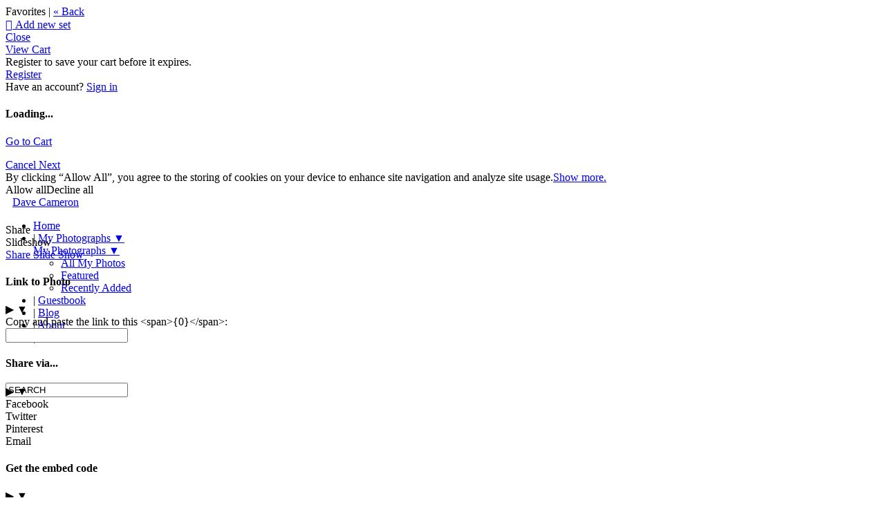

--- FILE ---
content_type: application/javascript; charset=UTF-8
request_url: https://davecameron.zenfolio.com/cdn-cgi/challenge-platform/h/b/scripts/jsd/13c98df4ef2d/main.js?
body_size: 4260
content:
window._cf_chl_opt={VnHPF6:'b'};~function(n2,e,b,T,x,o,U,A){n2=a,function(E,I,nC,n1,f,h){for(nC={E:542,I:568,f:538,h:516,z:582,F:533,J:591,R:561,Q:583,K:556},n1=a,f=E();!![];)try{if(h=parseInt(n1(nC.E))/1*(-parseInt(n1(nC.I))/2)+parseInt(n1(nC.f))/3*(parseInt(n1(nC.h))/4)+parseInt(n1(nC.z))/5*(-parseInt(n1(nC.F))/6)+-parseInt(n1(nC.J))/7+parseInt(n1(nC.R))/8+-parseInt(n1(nC.Q))/9+parseInt(n1(nC.K))/10,h===I)break;else f.push(f.shift())}catch(z){f.push(f.shift())}}(n,515048),e=this||self,b=e[n2(525)],T={},T[n2(555)]='o',T[n2(606)]='s',T[n2(562)]='u',T[n2(495)]='z',T[n2(500)]='n',T[n2(590)]='I',T[n2(580)]='b',x=T,e[n2(497)]=function(E,I,h,z,nh,ns,nk,n7,J,R,Q,K,H,M){if(nh={E:548,I:528,f:539,h:528,z:565,F:490,J:599,R:599,Q:546,K:554,l:543,H:549,M:560},ns={E:521,I:543,f:577},nk={E:517,I:519,f:589,h:576},n7=n2,null===I||void 0===I)return z;for(J=L(I),E[n7(nh.E)][n7(nh.I)]&&(J=J[n7(nh.f)](E[n7(nh.E)][n7(nh.h)](I))),J=E[n7(nh.z)][n7(nh.F)]&&E[n7(nh.J)]?E[n7(nh.z)][n7(nh.F)](new E[(n7(nh.R))](J)):function(V,n8,Z){for(n8=n7,V[n8(ns.E)](),Z=0;Z<V[n8(ns.I)];V[Z+1]===V[Z]?V[n8(ns.f)](Z+1,1):Z+=1);return V}(J),R='nAsAaAb'.split('A'),R=R[n7(nh.Q)][n7(nh.K)](R),Q=0;Q<J[n7(nh.l)];K=J[Q],H=G(E,I,K),R(H)?(M=H==='s'&&!E[n7(nh.H)](I[K]),n7(nh.M)===h+K?F(h+K,H):M||F(h+K,I[K])):F(h+K,H),Q++);return z;function F(V,Z,n6){n6=a,Object[n6(nk.E)][n6(nk.I)][n6(nk.f)](z,Z)||(z[Z]=[]),z[Z][n6(nk.h)](V)}},o=n2(586)[n2(540)](';'),U=o[n2(546)][n2(554)](o),e[n2(571)]=function(E,I,nF,n9,h,z,F,J){for(nF={E:603,I:543,f:543,h:551,z:576,F:605},n9=n2,h=Object[n9(nF.E)](I),z=0;z<h[n9(nF.I)];z++)if(F=h[z],'f'===F&&(F='N'),E[F]){for(J=0;J<I[h[z]][n9(nF.f)];-1===E[F][n9(nF.h)](I[h[z]][J])&&(U(I[h[z]][J])||E[F][n9(nF.z)]('o.'+I[h[z]][J])),J++);}else E[F]=I[h[z]][n9(nF.F)](function(R){return'o.'+R})},A=function(nH,nt,nu,nK,na,I,f,h){return nH={E:532,I:592},nt={E:518,I:518,f:518,h:576,z:518,F:598,J:518,R:537,Q:576,K:537,l:518},nu={E:543},nK={E:543,I:537,f:517,h:519,z:589,F:517,J:589,R:519,Q:513,K:576,l:576,H:576,M:518,V:576,v:517,g:519,Z:589,O:513,m:513,c:513,Y:576,y:598},na=n2,I=String[na(nH.E)],f={'h':function(z,nR){return nR={E:595,I:537},null==z?'':f.g(z,6,function(F,np){return np=a,np(nR.E)[np(nR.I)](F)})},'g':function(z,F,J,nW,R,Q,K,H,M,V,Z,O,Y,y,D,N,i,n0){if(nW=na,null==z)return'';for(Q={},K={},H='',M=2,V=3,Z=2,O=[],Y=0,y=0,D=0;D<z[nW(nK.E)];D+=1)if(N=z[nW(nK.I)](D),Object[nW(nK.f)][nW(nK.h)][nW(nK.z)](Q,N)||(Q[N]=V++,K[N]=!0),i=H+N,Object[nW(nK.F)][nW(nK.h)][nW(nK.J)](Q,i))H=i;else{if(Object[nW(nK.f)][nW(nK.R)][nW(nK.J)](K,H)){if(256>H[nW(nK.Q)](0)){for(R=0;R<Z;Y<<=1,y==F-1?(y=0,O[nW(nK.K)](J(Y)),Y=0):y++,R++);for(n0=H[nW(nK.Q)](0),R=0;8>R;Y=1&n0|Y<<1.47,F-1==y?(y=0,O[nW(nK.K)](J(Y)),Y=0):y++,n0>>=1,R++);}else{for(n0=1,R=0;R<Z;Y=Y<<1|n0,y==F-1?(y=0,O[nW(nK.l)](J(Y)),Y=0):y++,n0=0,R++);for(n0=H[nW(nK.Q)](0),R=0;16>R;Y=n0&1|Y<<1.88,y==F-1?(y=0,O[nW(nK.H)](J(Y)),Y=0):y++,n0>>=1,R++);}M--,M==0&&(M=Math[nW(nK.M)](2,Z),Z++),delete K[H]}else for(n0=Q[H],R=0;R<Z;Y=n0&1|Y<<1.11,y==F-1?(y=0,O[nW(nK.V)](J(Y)),Y=0):y++,n0>>=1,R++);H=(M--,M==0&&(M=Math[nW(nK.M)](2,Z),Z++),Q[i]=V++,String(N))}if(''!==H){if(Object[nW(nK.v)][nW(nK.g)][nW(nK.Z)](K,H)){if(256>H[nW(nK.O)](0)){for(R=0;R<Z;Y<<=1,F-1==y?(y=0,O[nW(nK.K)](J(Y)),Y=0):y++,R++);for(n0=H[nW(nK.m)](0),R=0;8>R;Y=1.7&n0|Y<<1.98,F-1==y?(y=0,O[nW(nK.V)](J(Y)),Y=0):y++,n0>>=1,R++);}else{for(n0=1,R=0;R<Z;Y=n0|Y<<1.48,F-1==y?(y=0,O[nW(nK.H)](J(Y)),Y=0):y++,n0=0,R++);for(n0=H[nW(nK.c)](0),R=0;16>R;Y=n0&1.45|Y<<1.96,F-1==y?(y=0,O[nW(nK.l)](J(Y)),Y=0):y++,n0>>=1,R++);}M--,0==M&&(M=Math[nW(nK.M)](2,Z),Z++),delete K[H]}else for(n0=Q[H],R=0;R<Z;Y=Y<<1|1&n0,F-1==y?(y=0,O[nW(nK.V)](J(Y)),Y=0):y++,n0>>=1,R++);M--,M==0&&Z++}for(n0=2,R=0;R<Z;Y=n0&1|Y<<1.77,y==F-1?(y=0,O[nW(nK.K)](J(Y)),Y=0):y++,n0>>=1,R++);for(;;)if(Y<<=1,y==F-1){O[nW(nK.Y)](J(Y));break}else y++;return O[nW(nK.y)]('')},'j':function(z,nl,nE){return nl={E:513},nE=na,null==z?'':''==z?null:f.i(z[nE(nu.E)],32768,function(F,nI){return nI=nE,z[nI(nl.E)](F)})},'i':function(z,F,J,nf,R,Q,K,H,M,V,Z,O,Y,y,D,N,n0,i){for(nf=na,R=[],Q=4,K=4,H=3,M=[],O=J(0),Y=F,y=1,V=0;3>V;R[V]=V,V+=1);for(D=0,N=Math[nf(nt.E)](2,2),Z=1;N!=Z;i=O&Y,Y>>=1,Y==0&&(Y=F,O=J(y++)),D|=Z*(0<i?1:0),Z<<=1);switch(D){case 0:for(D=0,N=Math[nf(nt.I)](2,8),Z=1;N!=Z;i=O&Y,Y>>=1,0==Y&&(Y=F,O=J(y++)),D|=Z*(0<i?1:0),Z<<=1);n0=I(D);break;case 1:for(D=0,N=Math[nf(nt.f)](2,16),Z=1;Z!=N;i=O&Y,Y>>=1,Y==0&&(Y=F,O=J(y++)),D|=(0<i?1:0)*Z,Z<<=1);n0=I(D);break;case 2:return''}for(V=R[3]=n0,M[nf(nt.h)](n0);;){if(y>z)return'';for(D=0,N=Math[nf(nt.I)](2,H),Z=1;Z!=N;i=O&Y,Y>>=1,Y==0&&(Y=F,O=J(y++)),D|=Z*(0<i?1:0),Z<<=1);switch(n0=D){case 0:for(D=0,N=Math[nf(nt.I)](2,8),Z=1;Z!=N;i=Y&O,Y>>=1,Y==0&&(Y=F,O=J(y++)),D|=Z*(0<i?1:0),Z<<=1);R[K++]=I(D),n0=K-1,Q--;break;case 1:for(D=0,N=Math[nf(nt.z)](2,16),Z=1;Z!=N;i=O&Y,Y>>=1,Y==0&&(Y=F,O=J(y++)),D|=(0<i?1:0)*Z,Z<<=1);R[K++]=I(D),n0=K-1,Q--;break;case 2:return M[nf(nt.F)]('')}if(Q==0&&(Q=Math[nf(nt.J)](2,H),H++),R[n0])n0=R[n0];else if(n0===K)n0=V+V[nf(nt.R)](0);else return null;M[nf(nt.Q)](n0),R[K++]=V+n0[nf(nt.K)](0),Q--,V=n0,0==Q&&(Q=Math[nf(nt.l)](2,H),H++)}}},h={},h[na(nH.I)]=f.h,h}(),k();function P(h,z,nm,nL,F,J,R,Q,K,l,H,M){if(nm={E:505,I:512,f:496,h:530,z:504,F:564,J:578,R:563,Q:574,K:566,l:523,H:575,M:567,V:526,v:504,g:573,Z:508,O:499,m:559,c:504,Y:550,y:494,D:557,N:558,d:544,i:510,n0:587,nc:545,nY:592},nL=n2,!C(.01))return![];J=(F={},F[nL(nm.E)]=h,F[nL(nm.I)]=z,F);try{R=e[nL(nm.f)],Q=nL(nm.h)+e[nL(nm.z)][nL(nm.F)]+nL(nm.J)+R.r+nL(nm.R),K=new e[(nL(nm.Q))](),K[nL(nm.K)](nL(nm.l),Q),K[nL(nm.H)]=2500,K[nL(nm.M)]=function(){},l={},l[nL(nm.V)]=e[nL(nm.v)][nL(nm.g)],l[nL(nm.Z)]=e[nL(nm.z)][nL(nm.O)],l[nL(nm.m)]=e[nL(nm.c)][nL(nm.Y)],l[nL(nm.y)]=e[nL(nm.z)][nL(nm.D)],H=l,M={},M[nL(nm.N)]=J,M[nL(nm.d)]=H,M[nL(nm.i)]=nL(nm.n0),K[nL(nm.nc)](A[nL(nm.nY)](M))}catch(V){}}function G(E,I,h,nw,n4,z){n4=(nw={E:570,I:565,f:569,h:565,z:515},n2);try{return I[h][n4(nw.E)](function(){}),'p'}catch(F){}try{if(null==I[h])return void 0===I[h]?'u':'x'}catch(J){return'i'}return E[n4(nw.I)][n4(nw.f)](I[h])?'a':I[h]===E[n4(nw.h)]?'p5':!0===I[h]?'T':I[h]===!1?'F':(z=typeof I[h],n4(nw.z)==z?B(E,I[h])?'N':'f':x[z]||'?')}function k(nD,ny,nY,no,E,I,f,h,z){if(nD={E:496,I:601,f:553,h:522,z:491,F:491,J:529,R:536},ny={E:553,I:522,f:536},nY={E:552},no=n2,E=e[no(nD.E)],!E)return;if(!X())return;(I=![],f=E[no(nD.I)]===!![],h=function(nU,F){if(nU=no,!I){if(I=!![],!X())return;F=S(),j(F.r,function(J){s(E,J)}),F.e&&P(nU(nY.E),F.e)}},b[no(nD.f)]!==no(nD.h))?h():e[no(nD.z)]?b[no(nD.F)](no(nD.J),h):(z=b[no(nD.R)]||function(){},b[no(nD.R)]=function(nS){nS=no,z(),b[nS(ny.E)]!==nS(ny.I)&&(b[nS(ny.f)]=z,h())})}function j(E,I,nZ,ng,nv,nV,nT,f,h){nZ={E:496,I:574,f:566,h:523,z:530,F:504,J:564,R:547,Q:601,K:575,l:567,H:579,M:594,V:545,v:592,g:503},ng={E:520},nv={E:506,I:541,f:602},nV={E:575},nT=n2,f=e[nT(nZ.E)],h=new e[(nT(nZ.I))](),h[nT(nZ.f)](nT(nZ.h),nT(nZ.z)+e[nT(nZ.F)][nT(nZ.J)]+nT(nZ.R)+f.r),f[nT(nZ.Q)]&&(h[nT(nZ.K)]=5e3,h[nT(nZ.l)]=function(nx){nx=nT,I(nx(nV.E))}),h[nT(nZ.H)]=function(nB){nB=nT,h[nB(nv.E)]>=200&&h[nB(nv.E)]<300?I(nB(nv.I)):I(nB(nv.f)+h[nB(nv.E)])},h[nT(nZ.M)]=function(nG){nG=nT,I(nG(ng.E))},h[nT(nZ.V)](A[nT(nZ.v)](JSON[nT(nZ.g)](E)))}function n(nd){return nd='postMessage,wfJU3,XMLHttpRequest,timeout,push,splice,/b/ov1/0.8227184928453668:1764116077:se6-vnFFFveayv5IKXiN_CdEiBKgvKQ4nkFjD7iwSYk/,onload,boolean,body,102155UTRVpI,6009408ymWEqA,cloudflare-invisible,[native code],_cf_chl_opt;WVJdi2;tGfE6;eHFr4;rZpcH7;DMab5;uBWD2;TZOO6;NFIEc5;SBead5;rNss8;ssnu4;WlNXb1;QNPd6;BAnB4;Jxahl3;fLDZ5;fAvt5,jsd,clientInformation,call,bigint,6920480uMznXq,EQwD,toString,onerror,7m8btjELvdl+cgiKqN9WDMaukeYf4sPRG1FU0J5$yTXwIZCVhA-x2SpBQoO6Hn3rz,contentWindow,tabIndex,join,Set,random,api,http-code:,keys,detail,map,string,event,from,addEventListener,navigator,getPrototypeOf,chlApiClientVersion,symbol,__CF$cv$params,BAnB4,parent,NUDr6,number,contentDocument,floor,stringify,_cf_chl_opt,msg,status,display: none,chlApiUrl,createElement,source,removeChild,error,charCodeAt,appendChild,function,1764732tqmKDl,prototype,pow,hasOwnProperty,xhr-error,sort,loading,POST,sid,document,chlApiSitekey,Function,getOwnPropertyNames,DOMContentLoaded,/cdn-cgi/challenge-platform/h/,now,fromCharCode,18GzzCyC,iframe,style,onreadystatechange,charAt,6EUhNbr,concat,split,success,7321hxUjSZ,length,chctx,send,includes,/jsd/oneshot/13c98df4ef2d/0.8227184928453668:1764116077:se6-vnFFFveayv5IKXiN_CdEiBKgvKQ4nkFjD7iwSYk/,Object,isNaN,BHcSU3,indexOf,error on cf_chl_props,readyState,bind,object,16974050GNnnCD,mAxV0,errorInfoObject,chlApiRumWidgetAgeMs,d.cookie,93208SpdIpy,undefined,/invisible/jsd,VnHPF6,Array,open,ontimeout,98rGePBC,isArray,catch,Jxahl3'.split(','),n=function(){return nd},n()}function C(E,nM,ne){return nM={E:600},ne=n2,Math[ne(nM.E)]()<E}function L(E,nP,n5,I){for(nP={E:539,I:603,f:493},n5=n2,I=[];null!==E;I=I[n5(nP.E)](Object[n5(nP.I)](E)),E=Object[n5(nP.f)](E));return I}function s(f,h,nN,nA,z,F,J){if(nN={E:584,I:601,f:541,h:510,z:524,F:607,J:498,R:572,Q:524,K:512,l:604},nA=n2,z=nA(nN.E),!f[nA(nN.I)])return;h===nA(nN.f)?(F={},F[nA(nN.h)]=z,F[nA(nN.z)]=f.r,F[nA(nN.F)]=nA(nN.f),e[nA(nN.J)][nA(nN.R)](F,'*')):(J={},J[nA(nN.h)]=z,J[nA(nN.Q)]=f.r,J[nA(nN.F)]=nA(nN.K),J[nA(nN.l)]=h,e[nA(nN.J)][nA(nN.R)](J,'*'))}function X(nr,nb,E,I,f,h){return nr={E:496,I:502,f:502,h:531},nb=n2,E=e[nb(nr.E)],I=3600,f=Math[nb(nr.I)](+atob(E.t)),h=Math[nb(nr.f)](Date[nb(nr.h)]()/1e3),h-f>I?![]:!![]}function a(p,W,E){return E=n(),a=function(I,f,e){return I=I-490,e=E[I],e},a(p,W)}function S(nJ,nn,f,h,z,F,J){nn=(nJ={E:509,I:534,f:535,h:507,z:597,F:581,J:514,R:596,Q:588,K:492,l:501,H:511},n2);try{return f=b[nn(nJ.E)](nn(nJ.I)),f[nn(nJ.f)]=nn(nJ.h),f[nn(nJ.z)]='-1',b[nn(nJ.F)][nn(nJ.J)](f),h=f[nn(nJ.R)],z={},z=BAnB4(h,h,'',z),z=BAnB4(h,h[nn(nJ.Q)]||h[nn(nJ.K)],'n.',z),z=BAnB4(h,f[nn(nJ.l)],'d.',z),b[nn(nJ.F)][nn(nJ.H)](f),F={},F.r=z,F.e=null,F}catch(R){return J={},J.r={},J.e=R,J}}function B(E,I,nX,n3){return nX={E:527,I:517,f:593,h:589,z:551,F:585},n3=n2,I instanceof E[n3(nX.E)]&&0<E[n3(nX.E)][n3(nX.I)][n3(nX.f)][n3(nX.h)](I)[n3(nX.z)](n3(nX.F))}}()